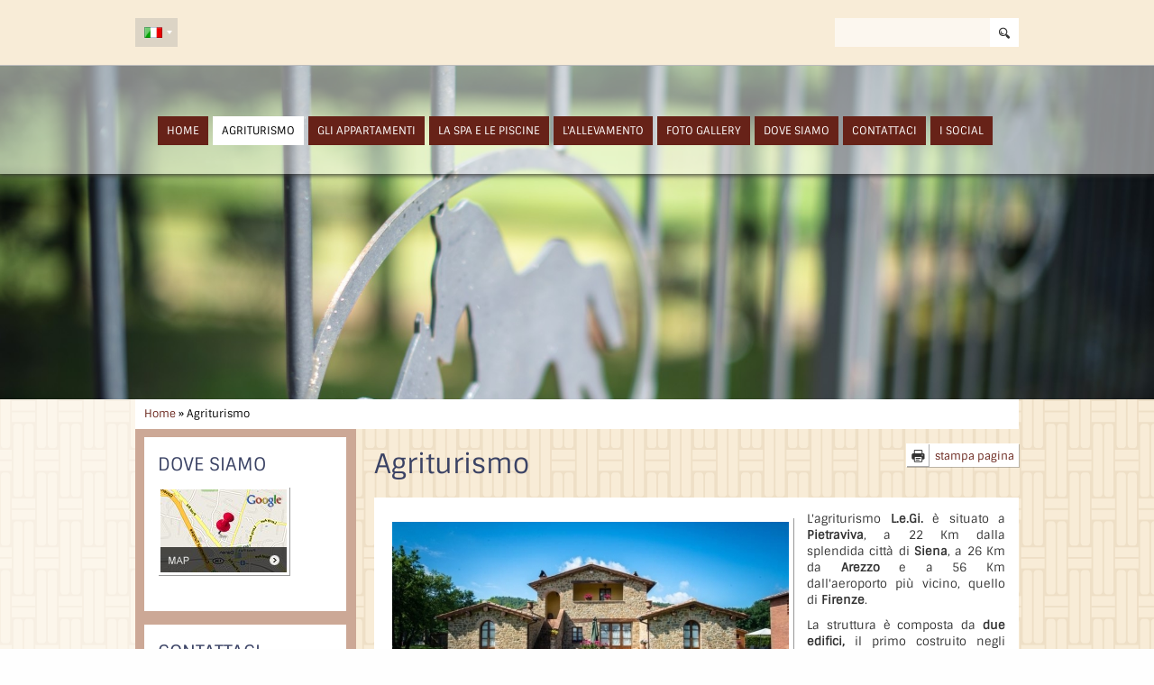

--- FILE ---
content_type: text/css
request_url: http://www.agriturismolegi.com/1/css/style-1727606402.css
body_size: 3173
content:
a:link, a:visited{text-decoration:none;}a:hover, a:active{text-decoration:underline;}.icon{background-image:url(/tmpl_images/sprite.png);}#container{position:relative;z-index:20;}.center{width:980px;}#containerTopFixed .overlay:first-child{opacity:1; filter:alpha(opacity=100); -ms-filter:"progid:DXImageTransform.Microsoft.Alpha(Opacity=100)"; border-bottom:1px solid #bcbcbc;}.nav_posTopRight_horizontal #containerTopFixed .overlay:first-child, .nav_posTopCenter_horizontal #containerTopFixed .overlay:first-child{background-position:0 -13px;}#containerTop{-webkit-box-shadow: 0px 2px 5px rgba(50, 50, 50, 0.8); -moz-box-shadow:0px 2px 5px rgba(50, 50, 50, 0.8); box-shadow:0px 2px 5px rgba(50, 50, 50, 0.8); background-color:rgba(255, 255, 255, 0.5) !important}.nav_posTopCenter_horizontal #containerTop{z-index:890;}#containerTop .center{margin:0px auto; width:980px; padding:27px 0; background-color:transparent !important;}#bannerBarTop .center, #bannerBarBottom .center{background:transparent !important;}.nav_posBannerTopLeft_horizontal #bannerBarTop, .nav_posBannerBottomLeft_horizontal #bannerBarBottom{padding:10px 0;}.nav_posBannerBottomLeft_horizontal #bannerBarBottom{box-shadow:0 2px 5px rgba(50, 50, 50, 0.8);}.nav_posBannerBottomLeft_horizontal #containerBanner .center{bottom:0;}#containerBanner .center{margin-top:50px; margin-bottom:50px;}#containerBanner .center #headergraphic{-webkit-box-shadow: 0px 0px 5px rgba(50, 50, 50, 0.75); -moz-box-shadow:0px 0px 5px rgba(50, 50, 50, 0.75); box-shadow:0px 0px 5px rgba(50, 50, 50, 0.75);}#headergraphic{border:5px solid #fff; width:970px !important;}.slideshow-images{width:970px !important;}#contentBox{background:url(/tmpl_images/bgContentBox.png); *background:url(/tmpl_images/bgContentBox.png);}#contentBox:after{width:100%; height:100%; background:#fff; content:''; top:0; right:50%; position:absolute; z-index:0; opacity:0.5; margin-right:245px;}#contentBox.rightSidebar:after{left:50%; margin-left:245px;}.no_header #contentBox, .header_hp_only #contentBox{margin-top:250px;}#home_page.header_hp_only #contentBox{margin-top:0;}#mainContent{width:715px; padding:49px 20px 20px;}.sidebar_leftSidebar #mainContent{padding-right:0;}.sidebar_rightSidebar #mainContent{padding-left:0;}#home_page #mainContent{padding-top:20px;}#mainSidebar{width:245px; padding-top:32px;}#home_page #mainSidebar{padding-top:0;}#contentBox #mainSidebar {z-index:1} footer{padding:20px 0; -webkit-box-shadow: 0px -3px 6px rgba(50, 50, 50, 0.5); -moz-box-shadow:0px -3px 6px rgba(50, 50, 50, 0.5); box-shadow:0px -3px 6px rgba(50, 50, 50, 0.5); z-index:999;} footer .center{border:0px; background:transparent !important;}#logoTitle a#logo{margin-right:10px;}#logoTitle.posTopCenter a#logo{margin-bottom:10px;}#logoTitle #containerTitle .subtitleSite{margin-top:8px;}#logoTitle.posTopCenter #containerTitle .subtitleSite{text-align:center; margin-top:10px;}#logoTitle #containerTitle .siteTitle a{text-shadow:0 2px 0 #FFF;}#logoTitle #containerTitle .siteTitle a:hover{text-decoration:none;}#navMain ul li{margin-right:5px; margin-bottom:5px;}#navMain ul li a:link, #navMain ul li a:visited{padding:10px; text-transform:uppercase;}#navMain ul li a:hover{text-decoration:none;}#navMain ul li.active a span.triangle{right:15px;}#navMain ul.secondLevel li, #navMain ul.thirdLevel li, #navMain ul.secondLevel li a, #navMain ul.thirdLevel li a{margin:0;}#navMain ul li.active a:link, #navMain ul li.visited a:link{padding-right:30px}#navMain.horizontal ul.firstLevel li:first-child a{border-left:0;}#navMain.horizontal ul.firstLevel li:last-child a{border-right:0;}#navMain.posTopFixedLeft, #navMain.posTopFixedRight{margin:15px 0 10px;}#navMain.posBannerTopLeft{margin-bottom:0; margin-top:10px;}#navMain.posTopCenter{margin-top:30px;}#navMain.posTopRight ul li a, #navMain.posTopCenter ul li a{text-decoration:none;border-color:transparent; box-shadow:none;}#navMain.posTopRight ul.firstLevel li a, #navMain.posTopCenter ul.firstLevel li a{border:0}#navMain.posTopRight ul li.active a, #navMain.posTopCenter ul li.active a{padding-right:30px;}#navMain.vertical{margin:15px 0;}#navMain.vertical li{margin-right:0;}#navMain.vertical ul.firstLevel li:first-child a{border-top:0;}#navMain.vertical ul.firstLevel li:last-child a{border-bottom:0;}#search form .overlay{background:#fff; opacity:0.6; filter: alpha(opacity=60); -ms-filter:"progid:DXImageTransform.Microsoft.Alpha(Opacity=60)"; box-shadow:none;}#search.posTopFixedRight form .overlay{background:#fff; opacity:0.6; alpha(opacity=60); -ms-filter:"progid:DXImageTransform.Microsoft.Alpha(Opacity=60)";}#search.posSidebarRight form .overlay, #search.posSidebarLeft form .overlay{background:#fff;}#search .icon{top:0px; right:0px; width:32px; height:32px; background-position:-10px -9px; background-color:#efefef}#search.posTopFixedRight .icon{background-color:#fff;}#search.posSidebarRight .icon, #search.posSidebarLeft .icon{background-color:#efefef;}#search input.searchstyle{width:153px; height:32px; padding:0 36px 0 15px; font-size:13px; *top:8px;}#search input.submitstyle{border:0; position:absolute; width:25px; height:25px; *text-transform:uppercase; text-indent:-999px; z-index:5; top:4px; right:5px; background-color:transparent;}#search.posTopCenter{margin-top:20px;}#search.posTopFixedLeft, #search.posTopFixedRight{margin:20px 0;}#home_page.nav_posBannerTopLeft_horizontal #search.posTopRight, #home_page.nav_posBannerBottomLeft_horizontal #search.posTopRight, #home_page.nav_posSidebarLeft_vertical #search.posTopRight, #home_page.nav_posSidebarRight_vertical #search.posTopRight{right:60px;}#search.posTopRight{position:absolute; top:50%; right:0; margin-top:-16px;}#search.posSidebarRight, #search.posSidebarLeft{margin:20px;}#selectLanguage a.selected{box-shadow:none; border-radius:0; border:none;}#selectLanguage span.overlay{border-radius:0; background:#9c9c9c; opacity:0.3}#selectLanguage.posTopFixedLeft, #selectLanguage.posTopFixedRight{margin:15px 0;}.nav_posTopCenter_horizontal #selectLanguage.posTopFixedLeft, .nav_posTopCenter_horizontal #selectLanguage.posTopFixedRight{margin-top:20px;} .nav_posTopRight_horizontal #selectLanguage.posTopFixedLeft, .nav_posTopRight_horizontal #selectLanguage.posTopFixedRight{margin:20px 0;}#selectLanguage.posTopRight{position:absolute; top:50%; right:0; margin-top:-17px;}#selectLanguage.posTopCenter{top:12px; margin-right:5px; *top:4px; *left:-5px;}#selectLanguage.posTopRightAbsolute{top:20px; right:20px;}#dynamic_content_page #path{top:-99px;}#path{border-bottom-width:1px; border-style:solid; padding:10px; position:absolute; top:-49px; left:-265px; width:960px; z-index:111;}#path a{font-style:normal !important;}.sidebar_rightSidebar #path{right:-265px; left:auto;}h1.pagename, h3.pagename{width:681px; margin-bottom:15px;}#static_page #print{top:0px;}#print{top:-50px;}.print-deco01:after{position:absolute; top:0; left:0; width:25px; height:25px; content:""; box-shadow:1px 1px 0 rgba(50, 50, 50, 0.4);}#print a{display:block; background: url(/tmpl_images/sprite.png) no-repeat scroll -61px -10px; text-indent:27px; padding:8px 5px 6px;box-shadow:1px 1px 0 rgba(50, 50, 50, 0.3);}.print-deco01{position:relative; z-index:1;}.print-deco01:empty{display:none;}#mainContent #box_news_hp{margin-top:20px;}#mainContent #box_news_hp .innerbox_news_hp_central{border-bottom:1px solid; margin-bottom:40px; background:none; color:#4C4D4D;}#mainContent #box_news_hp h4{margin-bottom:20px; padding:10px;}#mainContent #box_news_hp .news_item{margin-bottom:10px;}#red_box_container, #dinamic_red_box_container{padding-bottom:5px;}#dinamic_red_box_container{clear:both}.red_box_frame{margin-bottom:30px;}.red_box_frame .red_box_frame-deco01{padding-bottom:20px; padding:15px;}.red_box_frame:last-child .red_box_frame-deco01{margin-bottom:0;}.red_box_frame.small-red-box{width:342px; margin-right:30px;} body#dynamic_content_page .red_box_frame, body#risultato_ricerca .red_box_frame{overflow:visible}.red_box h3{margin-bottom:10px;}.red_box .red-box-content div:first-child{text-align:left}.red_box .text{padding:0 20px 0 0; margin-bottom:15px;}.red_box .date_comments{}.red_box img, .wide_image{border:5px solid; margin:0 0 15px 0; -webkit-box-shadow: 1px 1px 0px rgba(50, 50, 50, 0.5); -moz-box-shadow:1px 1px 0px rgba(50, 50, 50, 0.5); box-shadow:1px 1px 0px rgba(50, 50, 50, 0.5);}.red_box img.left_image{margin:0 15px 15px 0;}.box-attach{border:none !important; padding:10px 10px 10px 0;}.box-attach img{margin-top:-8px; margin-right:7px;}#share_box{margin:0 0 20px !important;}.button-slideshow{top:-5px;}.button-slideshow span{padding-right:0 !important;}ul#navigation{position:relative; z-index:1; margin-top:50px !important;}ul#navigation .nav_arrow, ul#navigation a.prev_page_int span, ul#navigation .next_page_int span{padding:5px;}ul#navigation li{list-style:none;}ul#navigation li a, #nav_dinamic a:hover, #nav_dinamic-bottom a:hover, ul#navigation li a:hover{text-decoration:none;}#sitofono_button_contact{margin-right:10px;}#nav_dinamic{margin-bottom:20px;}#nav_dinamic, #nav_dinamic-bottom{float:right; }#nav_dinamic span.page_sel, #nav_dinamic-bottom span.page_sel{float:left; margin-left:5px; padding:7px; -webkit-box-shadow: 1px 1px 0px rgba(50, 50, 50, 0.5); -moz-box-shadow:1px 1px 0px rgba(50, 50, 50, 0.5); box-shadow:1px 1px 0px rgba(50, 50, 50, 0.5);}#nav_dinamic a, #nav_dinamic-bottom a, #nav_dinamic a:hover, #nav_dinamic-bottom a:hover{float:left; margin-left:5px; padding:7px; -webkit-box-shadow: 1px 1px 0px rgba(50, 50, 50, 0.5); -moz-box-shadow:1px 1px 0px rgba(50, 50, 50, 0.5); box-shadow:1px 1px 0px rgba(50, 50, 50, 0.5);}#nav_dinamic a:last-child, #nav_dinamic-bottom a:last-child{border-right:none !important;}#box_contact{line-height:170%;}.span-label-radio, .custom-radio{float:none !important; margin-right:5px;}.custom-checkbox{margin-right:5px;}.submit_send{padding:10px; width:80px !important; cursor:pointer; background:#919191; color:#fff; border:none;}.iframe_maps{width:auto !important; padding:5px;}#map_canvas{width:auto !important}#mainSidebar h4{overflow:hidden; position:relative; z-index:1;}#blueBoxContainer .overlay{opacity:0 !important; filter:alpha(opacity=0) !important; -ms-filter:"progid:DXImageTransform.Microsoft.Alpha(Opacity=0)" !important;}.blue_box_external_bg{position:relative; border-right:1px solid; padding:10px;}.sidebar_rightSidebar .blue_box_external_bg{border-left-width:1px; border-left-style:solid; border-right:none;}#mainContent .blue_box_container{padding:0; margin:0;}#mainSidebar #box_news_hp .innerbox_news_hp{border-top:none !important;}.sidebar-albums, .blue_box, #social_container, #mainSidebar .innerbox_news_hp, #social_container{padding:20px 15px !important; margin-bottom:15px;}#box_news_hp .news_item, .sidebar-albums li, .blue_box a, .blue_box img, .blue_box p, .appContainer{margin-top:15px;}.sidebar-albums li a b{background:none!important;}.blue_box img, .sidebar-albums li a b img{border:1px solid; padding:2px; width:140px; -webkit-box-shadow: 1px 1px 0px rgba(50, 50, 50, 0.5); -moz-box-shadow:1px 1px 0px rgba(50, 50, 50, 0.5); box-shadow:1px 1px 0px rgba(50, 50, 50, 0.5);}#mainSidebar .innerbox_news_hp, #mainSidebar .sidebar-albums, #mainSidebar .blue_box{position:relative;}#mainSidebar .news_item, #mainSidebar .sidebar-albums ul, #mainSidebar .blue_box a, #mainSidebar .blue_box .appContainer{clear:both;}.logotitle_posTopLeft #mainSidebar #box_news_hp .innerbox_news_hp, .nav_posTopCenter_horizontal #mainSidebar #box_news_hp .innerbox_news_hp, .nav_posBannerBottomLeft_horizontal #mainSidebar #box_news_hp .innerbox_news_hp{border-top-width:0;}.logotitle_posTopLeft.nav_posSidebarRight_vertical #mainSidebar #box_news_hp .innerbox_news_hp, .logotitle_posTopRight.nav_posSidebarRight_vertical #mainSidebar #box_news_hp .innerbox_news_hp{border-top-width:2px; border-top-style:dotted}#mainSidebar #box_news_hp .blue_box_container{padding:0; margin:0;}#mainSidebar #box_news_hp a, #mainSidebar #box_news_hp a:hover{display:block;}.sidebar-albums li a{width:146px !important;}.sidebar-albums li a span{left:3px !important; bottom:8px !important; background:rgba(51,51,51,0.8) !important; width:140px !important; opacity:1 !important;}.sidebar-albums li a span i{padding:8px !important}.sidebar-albums li{padding:0 !important}.blue_box a img{margin-top:0}.blue_box img{margin-top:0;}.blue_box .bluebox_img{border:0!important;padding:0!important;}.blue_box .bluebox_img:first-child{margin-top:0;}#mainSidebar .blue_box h4{float:none;}footer ul#viral{margin-bottom:18px; font-size:1em;}footer ul#viral li{margin:0 15px 0 0;line-height:25px;padding-left:35px; padding-right:15px; background:#666;}footer ul#viral li.last{margin-right:0}footer ul#viral li span.icon{left:0px; top:0px; width:25px; height:25px; background-color:#fff;}footer ul#viral li.viralDate span.icon{background-position:-163px -62px;}footer ul#viral li.viralPageview span.icon{background-position:-113px -63px;}footer ul#viral li.viralBookmark span.icon{background-position:-13px -62px;}footer ul#viral li.viralSendFriend span.icon{background-position:-65px -62px;}footer span.copyright{font-size:0.8em;}.hs_enter #selectLanguage{top:0;}#containerMenu #selectLanguage.posTopRight{margin-top:-17px;}@media only screen and (max-height:768px){#home_special.hs_menuVertical.hs_03 footer, #home_special.hs_menuVertical.hs_04 footer, #home_special.twoBox footer, #home_special.threeBox footer{position:static;}}

--- FILE ---
content_type: text/css
request_url: http://www.agriturismolegi.com/1/css/placeholders-1727606402.css
body_size: 1549
content:
@font-face{font-family: "Sintony";src: url('/common_solswv1/font_te/Sintony.eot');src:url('/common_solswv1/font_te/Sintony.eot?#iefix') format('embedded-opentype'), url('/common_solswv1/font_te/Sintony.ttf') format('truetype'); }@font-face{font-family: "Sintony";src: url('/common_solswv1/font_te/Sintony.eot');src:url('/common_solswv1/font_te/Sintony.eot?#iefix') format('embedded-opentype'), url('/common_solswv1/font_te/Sintony.ttf') format('truetype'); }@font-face{font-family: "Sintony";src: url('/common_solswv1/font_te/Sintony.eot');src:url('/common_solswv1/font_te/Sintony.eot?#iefix') format('embedded-opentype'), url('/common_solswv1/font_te/Sintony.ttf') format('truetype'); }@font-face{font-family: "Sintony";src: url('/common_solswv1/font_te/Sintony.eot');src:url('/common_solswv1/font_te/Sintony.eot?#iefix') format('embedded-opentype'), url('/common_solswv1/font_te/Sintony.ttf') format('truetype'); }@font-face{font-family: "Sintony";src: url('/common_solswv1/font_te/Sintony.eot');src:url('/common_solswv1/font_te/Sintony.eot?#iefix') format('embedded-opentype'), url('/common_solswv1/font_te/Sintony.ttf') format('truetype'); }@font-face{font-family: "Sintony";src: url('/common_solswv1/font_te/Sintony.eot');src:url('/common_solswv1/font_te/Sintony.eot?#iefix') format('embedded-opentype'), url('/common_solswv1/font_te/Sintony.ttf') format('truetype'); }@font-face{font-family: "Sintony";src: url('/common_solswv1/font_te/Sintony.eot');src:url('/common_solswv1/font_te/Sintony.eot?#iefix') format('embedded-opentype'), url('/common_solswv1/font_te/Sintony.ttf') format('truetype'); }@font-face{font-family: "Sintony";src: url('/common_solswv1/font_te/Sintony.eot');src:url('/common_solswv1/font_te/Sintony.eot?#iefix') format('embedded-opentype'), url('/common_solswv1/font_te/Sintony.ttf') format('truetype'); }@font-face{font-family: "Sintony";src: url('/common_solswv1/font_te/Sintony.eot');src:url('/common_solswv1/font_te/Sintony.eot?#iefix') format('embedded-opentype'), url('/common_solswv1/font_te/Sintony.ttf') format('truetype'); }@font-face{font-family: "Sintony";src: url('/common_solswv1/font_te/Sintony.eot');src:url('/common_solswv1/font_te/Sintony.eot?#iefix') format('embedded-opentype'), url('/common_solswv1/font_te/Sintony.ttf') format('truetype'); }body{font-family:Sintony;color:#000000;background:url(../images/background-1727606402.jpg) no-repeat left top fixed #fefefe;}a{color:#672218;}a:hover,a:active{color:#672218;}.wrapperBanner .center, #contentBox,#contentBox .center{border-color:transparent;}#containerTopFixed{border-color:transparent;}#containerTopFixed .overlay:first-child{background-color:#f8ecd7;}#containerTop,#containerTop .center{background-color:transparent;}#bannerBarTop,#bannerBarBottom{border-color:transparent;}#bannerBarTop .center,#bannerBarTop .overlay,#bannerBarBottom .center,#bannerBarBottom .overlay,.tmpl5000 #bannerBarTop .container_deco,.tmpl5000 #bannerBarBottom .container_deco{background-color:#f8ecd7;}#contentBox{background-color:#f8ecd7;}#mainContent{font-size:12px;}#mainContent .overlay{background-color:transparent;}#mainSidebar{color:#ffffff;}#mainSidebar .overlay{background-color:#cca896;}a#enterSite{color:#ffffff;background-color:#f8ecd7;border-color:#ffffff;}a#enterSite span{background-color:#672218;}a#enterSite:hover span{color:#000000;background-color:#c97b6c;}.hs_enter #container:before{background-color:transparent;}#containerMenu{background-color:#f8ecd7;}.frameBoxBorder{border-color:transparent;}.frameBox .overlay1{background-color:#f8ecd7;}.frameBox .overlay2{background-color:transparent;}.frameBox .overlay3{background-color:#ffffff;}.frameBox h2{font-family:Sintony;color:#000000;background:transparent;font-style:normal;font-size:21px;font-weight:normal;border-color:transparent;}.frameBox .innerBox img{border-color:#FFFFFF;}.frameBox .innerBox p{color:#333333;font-family:Sintony;font-style:normal;font-weight:normal;font-size:12px;}#logoTitle #containerTitle .siteTitle{font-size:56px;font-family:Sintony;font-style:normal;font-weight:bold;}#logoTitle #containerTitle .siteTitle a{color:#ff9019;}#logoTitle #containerTitle .subtitleSite{font-family:Sintony;font-size:14px;color:#000000;font-style:normal;font-weight:normal;}#navMain ul{font-family:Sintony;font-weight:normal;font-style:normal;}#navMain ul li{font-size:12px; }#navMain ul li a{color:#ffffff;background-color:#672218;}#navMain ul li.active a{color:#ffffff;background-color:#672218;}#navMain ul li.selected > a{color:#000000;background-color:#ffffff!important;border-color:transparent!important;}#navMain ul li a:hover{background-color:#c97b6c;color:#000000;border-color:transparent;}#navMain.horizontal ul.firstLevel li a{border-right-color:transparent;}#navMain.vertical ul.firstLevel li a{border-color:transparent;}#search input.searchstyle{font-family:Sintony;color:#000000;}#search.posSidebarLeft,#search.posSidebarRight{background-color:#ffffff;}#selectLanguage a span.triangle{border-color:#672218;}#containerBanner .center,#containerBanner .overlay {background-color:transparent;}#mainContent #box_news_hp h4{font-family:Sintony;font-size:21px;font-style:normal;font-weight:normal;color:#000000;border-color:transparent;background-color:transparent;}#mainContent #box_news_hp .innerbox_news_hp_central{border-color:transparent;font-family:Sintony;color:#333333;font-size:12px;}#path {background-color:#ffffff;border-color:transparent;color:inherit;font-size:12px;border-color:transparent;font-family:Sintony;font-style:normal;font-weight:normal;}#path a{color:#672218}#path a:hover{color: #672218}h1.pagename,h3.pagename{font-size:30px;font-family:Sintony;color:#3b4365;font-style:normal;font-weight:normal;background-color:transparent;border-color:transparent;}#print {background-color:#ffffff;border-color:transparent;font-size:12px;border-color:transparent;font-family:Sintony;font-style:normal;font-weight:normal;}#print a{color: #672218;}#print a:hover{color: #672218;}.red_box_frame .red_box_frame-deco01,#box_contact,.custom_form_int{background-color:#ffffff;border-color:transparent;}.red_box h3, .red_box_frame h3 {font-family:Sintony;color:#000000;font-size:21px;font-style:normal;font-weight:normal;background-color:transparent;border-color:transparent;}.red_box .red-box-content,#custom_contact_info{font-family:Sintony;color:#333333;font-size:12px;font-style:normal;font-weight:normal;}.custom_form_int{color:#333333;}.red_box img,.wide_image{border-color:#FFFFFF;}.red_box ul li:before{color:#672218;}.box-attach{font-family:Sintony;color:#333333;font-size:12px;font-style:normal;font-weight:normal;border-color:transparent;}#infoProduct .text{font-family:Sintony;}.flatBtn{background-color: transparent;color: #000000!important;}.cartListCtrl .cartBoxLeft h4, .cartStep3 .boxPayment h4{font-family:Sintony;color:#333333;}#nav_dinamic,#nav_dinamic-bottom{font-family:Sintony;}#nav_dinamic span.page_sel,#nav_dinamic-bottom span.page_sel {background-color:#ffffff;color:#000000;border-color:transparent;}#nav_dinamic a,#nav_dinamic-bottom a{background-color:#672218;border-color:transparent;color:#ffffff;}#nav_dinamic a:hover,#nav_dinamic-bottom a:hover,#nav_dinamic a:hover span,#nav_dinamic-bottom a:hover span{background-color:#c97b6c;border-color:transparent;color:#000000;}ul#navigation li .next_page_int span,ul#navigation li .prev_page_int span,#photogallery_page ul#navigation li a.prev_page_int span,#photogallery_page ul#navigation li a.next_page_int span{background-color:#672218;border-color:transparent;color:#ffffff;}.blue_box_external_bg{border-color:transparent;}.blue_box_external_bg .overlay{background-color:transparent;}.innerbox_news_hp,.innerbox_news_hp_central,.sidebar-albums,.blue_box,#social_container{color:#333333;background-color:#ffffff;border-color:transparent;font-family:Sintony;font-size:12px;font-weight:normal;font-style:normal;}#mainSidebar h4{color:#3b4365;background-color:transparent;border-color:transparent;font-family:Sintony;font-size:20px;font-weight:normal;font-style:normal;}#mainSidebar a{color:#3b4365;}#mainSidebar a:hover{color:#672218;}.blue_box img,.sidebar-albums li a b img {border-color:#FFFFFF;}footer{font-weight:normal;font-style:normal;font-family:Sintony;font-size:12px;color:#ffffff;border-color:transparent;background-color:#000000;}footer .center{background-color:#000000;border-color:transparent;}footer a{color:#ffffff;border-color:transparent;}footer a:hover{color:#000000;border-color:transparent;}.extraDecoBar{border-color:transparent;}.extraDecoBar .overlay{background-color:#f8ecd7;}@media (max-width: 767px) {.tmpl5000 .hamburgerWrap {background-color:#f8ecd7;}.tmpl5000 #navMain ul.firstLevel > li {background-color:#f8ecd7;}.tmpl5000 #navMain.horizontal ul.firstLevel li a {border-bottom-color:transparent;}}